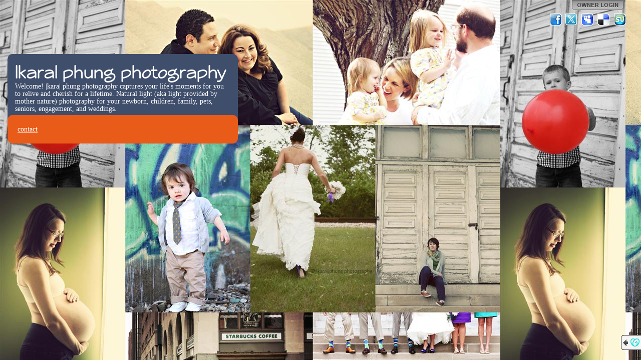

--- FILE ---
content_type: text/html; charset=utf-8
request_url: http://karaphung.com/
body_size: 6754
content:


<!DOCTYPE html PUBLIC "-//W3C//DTD XHTML+RDFa 1.0//EN" "http://www.w3.org/MarkUp/DTD/xhtml-rdfa-1.dtd">
<html xmlns="http://www.w3.org/1999/xhtml" version="XHTML+RDFa 1.1"
      xmlns:xsi="http://www.w3.org/2001/XMLSchema-instance"
      xsi:schemaLocation="http://www.w3.org/1999/xhtml http://www.w3.org/MarkUp/SCHEMA/xhtml-rdfa-2.xsd"
      xmlns:og="http://ogp.me/ns#">
  <head>
    <meta http-equiv="Content-Type" content="text/html; charset=utf-8" />
    <meta name="viewport" content="width=1024" />
    
  <meta name="description" content="Check out this GoDaddy hosted webpage! http://karaphung.com." />
  <meta property="og:title" content="|kara| phung photography" />
  <meta property="og:description" content="Check out this GoDaddy hosted webpage! http://karaphung.com." />
  
    <meta property="og:image" content="http://nebula.wsimg.com/obj/MDI0QUNEMjFCQjZDNjZGQjg2Mzg6YTM5NjY4YTk4NjdkNWUxY2ZmZWFhYTJmZDdiOGQyOTM=" />
    <link rel="image_src" href="http://nebula.wsimg.com/obj/MDI0QUNEMjFCQjZDNjZGQjg2Mzg6YTM5NjY4YTk4NjdkNWUxY2ZmZWFhYTJmZDdiOGQyOTM=" />
  
    <meta property="og:image" content="http://imagesak.websitetonight.com/skins/pl.gd/images/logo1.gif" />
  

    <link rel="shortcut icon" type="image/ico" href="http://img1.wsimg.com/ip/v1.2.20/images/favicon.ico" />
    <link rel="icon" type="image/png" href="http://img1.wsimg.com/ip/v1.2.20/images/favicon.jpg" />
    <title>
    |kara| phung photography
</title>
    
  	<!--CSS_START_MERGE:ss.css-->	
    <link href="http://img1.wsimg.com/ip/v1.2.20/style/ux.css" rel="stylesheet" type="text/css" />
    <link href="http://img1.wsimg.com/ip/v1.2.20/style/Site.css" rel="stylesheet" type="text/css" />
    <link href="http://img1.wsimg.com/ip/v1.2.20/style/layout.css" rel="stylesheet" type="text/css" />
    <link href="http://img1.wsimg.com/ip/v1.2.20/style/jquery.gd.shareLinks.css" rel="stylesheet" type="text/css" />
  	<!--CSS_END_MERGE-->
    
    
  
    <link href="http://img1.wsimg.com/ip/v1.2.20/style/font-veggieburger.css" rel="Stylesheet" type="text/css" />
  

    <script type="text/javascript" src="https://widget.starfieldtech.com/API.svc/jquery.js"></script>
    <script type="text/javascript" src="https://widget.starfieldtech.com/API.svc/jquery-ui.js"></script>

    <!--JS_START_MERGE:ss-merged.js-->	
    <script type="text/javascript" src="http://img1.wsimg.com/ip/v1.2.20/scripts/ss.js"></script>
    <script type="text/javascript" src="http://img1.wsimg.com/ip/v1.2.20/scripts/jquery.gd/jquery.gd.core.js"></script> 
    <script type="text/javascript" src="http://img1.wsimg.com/ip/v1.2.20/scripts/jquery.gd/jquery.gd.baseWidget.js"></script> 
    <script type="text/javascript" src="http://img1.wsimg.com/ip/v1.2.20/scripts/jquery.gd/jquery.gd.scaleBackground.js"></script> 
    <script type="text/javascript" src="http://img1.wsimg.com/ip/v1.2.20/scripts/jquery.gd-ss/jquery.gd-ss.switcher.js"></script> 
    <script type="text/javascript" src="http://img1.wsimg.com/ip/v1.2.20/scripts/jquery.gd/jquery.gd.textShadow.js"></script> 
    <script type="text/javascript" src="http://img1.wsimg.com/ip/v1.2.20/scripts/jquery.gd/jquery.gd.shareLinks.js"></script> 
    <!--JS_END_MERGE-->

    <script type="text/javascript" src="https://widget.starfieldtech.com/API.svc/cygnus-duel.js?app=SS&amp;user=513084&amp;proxy=%2fCygnus%2fProxy&amp;action=%2fCygnus%2fAction"></script>

    

<script type="text/javascript">// <![CDATA[
    $j(document).ready( function() {
        // ---- Configure the application settings for communicating with Cygnus.
        $c.Stage.applicationEventHandlerElement = $j("#page");

        var appSettings = $c.Stage.applicationSettings;
        appSettings.showConfigControl = false;
        appSettings.showToggleControl = false;
        appSettings.showCloseControl = true;
        appSettings.hideCloseControlOnEdit = true;
        appSettings.widgetActions.closeControlClick = function (widgetId, widgetType) {
            // this will hide the widget since it's already open
            $ss.showWidget(widgetId, $j(".ss-service[wid='" + widgetId + "']"));
        };
        appSettings.widgetEvents.saveConfigSuccess = 
        function(widgetId, widgetType) {
            var li = $j("li:has(a[wid='" + widgetId + "'])");
            if (li.length > 0)
            {
                li.show();
                li.find("a").removeClass("uninitialized");
                $ss.showLauncher();
                $ss.showSavedConfirmation('App saved successfully.');
            }
            else
            {
                if (widgetType == "fbpage")
                {
                    $ss.showSavedConfirmation('Facebook Page saved successfully.');
                }
            }
        };
        appSettings.widgetEvents.saveConfigFailure =
            function(widgetId, widgetType) {
                //alert("failed!");
            };
        appSettings.widgetEvents.cancelledConfig = 
            function(widgetId, widgetType) {
                var a = $j("a[wid='" + widgetId + "']");
                if (a.hasClass("uninitialized"))
                {
                    //close the widget since it's already open if it's not be initialized.
                    $ss.showWidget(widgetId, $j(".ss-service[wid='" + widgetId + "']"));
                    $ss.openAdminPanel('widgets');
                }
            };
        appSettings.widgetEvents.openedConfig = 
            function(widgetId, widgetType)
            {
                if (widgetType != "fbpage")
                {
                    // close tabs
                    $ss.hideAdminPanel();
                }
            };
        appSettings.widgetEvents.closedConfig = 
            function(widgetId, widgetType)
            {
                if (widgetType == "fbpage")
                {
                    $ss.facebookPage.close(widgetId);
                }
            };
        appSettings.widgetEvents.dataModified = 
            function(widgetId, widgetType, data) {
                if ($j.isPopulated(data))
                {
                    if (widgetType == "fbpage")
                    {
                        $j('.widget-fbpage-title').text(data.Title.value);
                    }
                    else
                    {
                        var a = $j("#ss-launcher").find("a[wid=" + widgetId + "]");
                        var children = a.children();
                        a
                            .text(data.LinkTitle.value)
                            .append(children);
                        $j("#widgets-added-list").find("li[wid=" + widgetId + "] .widget-added-label-title").text(data.LinkTitle.value);
                    }
                }
            };
        appSettings.widgetEvents.revealed =
            function(widgetId, widgetType) {
                if ($j.isFunction($ss.stage.layout.revealed)) $ss.stage.layout.revealed();
            };
        appSettings.widgetEvents.obscured = 
            function(widgetId, widgetType) {
                if ($j.isFunction($ss.stage.layout.obscured)) $ss.stage.layout.obscured();
            };

        appSettings.widgetEvents.widgetModalDisplayed = 
        appSettings.widgetEvents.contentUpdated =
          function(wigetId, widgetType) { $ss.fixPalette(); };

        appSettings.applicationUtilityProviders.getImages = function(widgetId, success, failure)
        {
            // show a dialog for the user to select images that were uploaded as backgrounds
            // one day maybe we can change this to be a uploader instead.
            $ss.facebookPage.gatherImages(null, function(result) {
                // if the user closed the dialog
                if (result)
                {
                    success(result.images);
                }
                else  // do the failure callback otherwise.
                {
                    failure({ error: 'Error', message: 'Unable to get images.' });
                }
            });
        }

        appSettings.baseWidgetColors = {
            background: '#FFFFFF',
            textTitle:  '#282222',
            textContent: '#6E5F5C',
            textLinks:  '#EA5B19',
            borderTitle:  '#EA5B19'
        };

        appSettings.applicationEvents.colorsChanged = "widgets.colorsChanged";

        appSettings.widgetInitializeOptions.fbpage = { hideFacebookConnectDisplay: true };

        appSettings.modalContainerCssClass ="modal-container";

        $c.CommManager.applicationData = { "domainName": "karaphung.com" };

        // ---- DONE application setting configuration
            
        // load/style the page and all it's components            
        $ss = SimpleSite({
            basePath: "/",
            cdnImagePath: "http://img1.wsimg.com/ip/v1.2.20/images/",
            cdnCssPath: "http://img1.wsimg.com/ip/v1.2.20/style/",
            eventReceiver: "#page",
            background: {"id":1387972,"originalSrc":"https://nebula.wsimg.com/obj/MDI0QUNEMjFCQjZDNjZGQjg2Mzg6YmQwN2UwOTEyM2YzMzIyZGYwMzNiOGM1NzM3N2Q0YTE=","src":"https://nebula.wsimg.com/obj/MDI0QUNEMjFCQjZDNjZGQjg2Mzg6MzcwZmRlY2Q3YTEwMWNjM2ZlZjMwM2Q5MTRiMmEwMWI=","thumbnail":"https://nebula.wsimg.com/obj/MDI0QUNEMjFCQjZDNjZGQjg2Mzg6YTM5NjY4YTk4NjdkNWUxY2ZmZWFhYTJmZDdiOGQyOTM=","orientation":"2","variation":"","isUserOwner":true,"cropHistory":null,"stockBackgroundId":0,"isUncropped":true},
            layout: {"id":1,"name":"Side Menu","type":"1","variation":"l","VariationName":"Left Side"},
            layoutControls:
            {
                content: '#ss-main',
                title: '#ss-name',
                description: '#ss-description',
                launcher: '#ss-launcher',
                page: '#page',
                widgetContainer: '#ss-widgetContainer',
                about: '#ss-about',
                background: '#ss-background'                    
            },
            palette: {
  "id": 0,
  "name": null,
  "userCreated": false,
  "isActive": false,
  "backgrounds": {
    "page": "#4A3F3B",
    "main": "#E95B19",
    "meta": "#3F4E6B",
    "block": "#FFFFFF"
  },
  "fonts": {
    "title": "#FFFFFF",
    "description": "#FFFFFF",
    "services": "#FFFFFF",
    "primary": "#282222",
    "secondary": "#6E5F5C",
    "links": "#EA5B19"
  }
},
            fonts: {"titleFontId":36,"generalFontId":2,"titleSize":42,"descriptionSize":14,"servicesSize":14,"titleFontIsEmbed":true,"generalFontIsEmbed":false},
            titleFont: {"id":36,"appliesTo":"title","faceName":"Veggieburger","defaultSize":50,"isEmbed":true},
            generalFont: {"id":2,"appliesTo":"title","faceName":"Tahoma","defaultSize":60,"isEmbed":false},
            fontControls:
            {
                title: {reset: '.ss-title', apply: '.ss-title' },
                description: {reset: '.ss-description', apply: '.ss-description' },
                services: {reset: '.ss-service', apply: '.ss-service'},
                block: {reset: '.ss-block, #ss-widgetContainer', apply: '.ss-block, #ss-widgetContainer' }
            },
            styleControls:
            {
                // Page background
                background: {reset: '#ss-background', apply: '#ss-background' },
                title: {reset: '.ss-title', apply: '.ss-title', borders: {reset: '#ss-launcher li', apply: '#ss-launcher li'} },
                description: {reset: '.ss-description', apply: '.ss-description' },
                services: {reset: '.ss-service', apply: '.ss-service', borders: {reset: '.accordion-arrow-inheritor, .accordion-button', apply: '.accordion-arrow-inheritor, .accordion-button'}},
                block: {
                  reset: '.ss-block, #ss-widgetContainer', 
                  apply: '.ss-block, #ss-widgetContainer, .modal-widget',
                  foreground: { apply: '.contrast' } 
                },
                // Widget text
                primary: {
                  reset: '.widget-container .title-bar, .widget-container .text-highlight, .widget-instance h1, .widget-instance h2, .widget-instance h3, .widget-instance h4, .widget-instance h5, .widget-instance h6, .modal-widget .title-bar, .modal-widget .text-highlight, .modal-widget h1, .modal-widget h2, .modal-widget h3, .modal-widget h4, .modal-widget h5, .modal-widget h6', 
                  apply: '.widget-container .title-bar, .widget-container .text-highlight, .widget-instance h1, .widget-instance h2, .widget-instance h3, .widget-instance h4, .widget-instance h5, .widget-instance h6, .modal-widget .title-bar, .modal-widget .text-highlight, .modal-widget h1, .modal-widget h2, .modal-widget h3, .modal-widget h4, .modal-widget h5, .modal-widget h6'
                },
                secondary: {
                  reset: '.widget-instance, .widget-instance div:not(.watermark, .charCounter, .text-highlight, .contrast, .error, .form-errors, .required, :isThirdPartyInclude), .widget-instance span:not(.watermark, .charCounter, .text-highlight, .contrast, .error, .form-errors, .required, :isThirdPartyInclude), .widget-instance li, .widget-instance p, .modal-widget, .modal-widget div:not(.watermark, .charCounter), .modal-widget li, .modal-widget span:not(.text-highlight,.contrast), .modal-widget p', 
                  apply: '.widget-instance, .widget-instance div:not(.watermark, .charCounter, .text-highlight, .contrast, .error, .form-errors, .required, :isThirdPartyInclude), .widget-instance span:not(.watermark, .charCounter, .text-highlight, .contrast, .error, .form-errors, .required, :isThirdPartyInclude), .widget-instance li, .widget-instance p, .modal-widget, .modal-widget div:not(.watermark, .charCounter), .modal-widget li, .modal-widget span:not(.text-highlight,.welcome-subtitle,.contrast), .modal-widget p',
                  background: { apply: '.contrast, .speech-balloon-tail' },
                  borders: { apply: '.speech-balloon-tail' }
                },
                //main: { reset: '#ss-launcher, .modal-widget', apply: '.modal-widget, .layout3-c #ss-launcher, .layout2-c #ss-launcher, .layout2-l #ss-launcher, .layout2-r #ss-launcher' }, //'.ss-main, .layout3-c #ss-launcher',
                //meta: { reset: '#ss-main', apply: '.layout1-c #ss-main, .layout1-l #ss-main, .layout1-r #ss-main, .layout4-c #ss-main, .layout4-l #ss-main, .layout4-r #ss-main' }, //'.ss-main, .layout3-c #ss-launcher',
                main: { reset: '#ss-launcher', apply: '#ss-launcher' },
                meta: { reset: '#ss-about', apply: '#ss-about' }, //'.ss-main, .layout3-c #ss-launcher',
                links: { reset: '.modal-widget a', apply: '.widget-instance a:not(.contrast, :isInWidgetConfigPanel, :isThirdPartyInclude), .modal-widget a:not(.welcome-link), a.widget-link', borders: {reset: '.widget-container .title-bar, .widget-container .contrast-border, hr', apply: '.widget-container .title-bar, .widget-container .contrast-border, hr' }},
                page: { reset: '.ss-background, body', apply: '.ss-background, body' },
                launcher: { reset: '#ss-launcher', apply: '#ss-launcher' },
                widgetContainer: { reset: '#ss-widgetContainer', apply: '#ss-widgetContainer' }
            },
            siteInfo: {
                title: "|kara| phung photography",
                description: "Welcome! |kara| phung photography captures your life's moments for you to relive and cherish for a lifetime. Natural light (aka light provided by mother nature) photography for your newborn, children, family, pets, seniors, engagement, and weddings.",
                domain: "karaphung.com",
                showShareLinks: true
            },
            shareLinksData: {
                
                facebook: { ciCode: '44670', value:0 },
                myspace: { ciCode: '44666', message: "|kara| phung photography", value:2 },
                delicious: { ciCode: '44668', message: "Check out this GoDaddy hosted webpage! http://karaphung.com.", value:3 },
                stumbleupon: { ciCode: '44669', value:4 }
            },
            previewMessageData: [{"appId":"1", message:"<div class=\"preview-warning-info\">This is only a preview. We may still be setting up your domain.</div><div>To get started customizing your site, click <b>Owner Login</b>. After domain setup is complete, view your live site at your domain address.</div><br/><div>Domain address:<br /><a href=\"http://[[domain]]\">[[domain]]</a></div>"}],
            wstAppName : 'GoDaddy Website Builder',
            gcWstAppName : 'Websites + Marketing',
            gDCrossSellISC : 'https://www.godaddy.com/websites/website-builder'
            
        });  
            
        $ss.showLauncher();

        // display the main container (nav and about) which should be formatted by now
        $j("#ss-mainContainer").css("visibility", "visible");

        
            $ss.stage.showShareLinksPanel(true);
        

        $j("#ss-description").linkify({fontColorParent: '#ss-description', initText: "Welcome! |kara| phung photography captures your life's moments for you to relive and cherish for a lifetime. Natural light (aka light provided by mother nature) photography for your newborn, children, family, pets, seniors, engagement, and weddings."});
        $j("#ss-title").linkify({fontColorParent: '#ss-name', initText: "|kara| phung photography"}); 

        // show modal dialog if needed.
        $ss.stage.showPreviewModal();
    });          
// ]]></script>

  <script type="text/javascript">// <![CDATA[

    $j(document).ready(function () {

      

      var loginHref = $j("#login-link").attrSafe("href").replace(/&lcid=.*?(&|$)/gi, '&lcid=' + (location.hostname.toLowerCase() == $ss.stage.siteInfo.domain.toLowerCase()));
      $j("#login-link").attrSafe("href", loginHref);
    });

  // ]]></script>

  </head>

  <body class="non-admin compliant rslrgd">
    
    
    <div class="site-wrapper">
      
    <div id="ss-background" class="ss-background" style="position: fixed; z-index:-1000; background-color: #4A3F3B; background-image: url(https://nebula.wsimg.com/obj/MDI0QUNEMjFCQjZDNjZGQjg2Mzg6MzcwZmRlY2Q3YTEwMWNjM2ZlZjMwM2Q5MTRiMmEwMWI=); background-repeat:repeat; height:100%; width:100%;"></div>
    
      <div class="page" id="page">
        
<div id="content">
    <div id="ss-mainContainer" style="visibility:hidden;">
        <div id="ss-main" class="ss-main">
            
            <div id="ss-about" >
                
<h1 id="ss-name" class="ss-title" style="zoom:1/*DNR: fixes IE bug*/; font-size: 42px; font-family:Veggieburger;">|kara| phung photography</h1>
<div id="ss-description" class="ss-description" style="font-size: 14px; font-family:Tahoma;">Welcome! |kara| phung photography captures your life&#39;s moments for you to relive and cherish for a lifetime. Natural light (aka light provided by mother nature) photography for your newborn, children, family, pets, seniors, engagement, and weddings.</div>

            </div>
            
<div id="ss-launcher" >
  <ul>
    <li class="link-home"><a class="ss-service" href="javascript:$ss.hideWidgets();">Home</a></li>
    
        <li ><a class="ss-service closed" href="#" wid="SS51308I3H1lsGMxB" onclick="javascript:$ss.showWidget('SS51308I3H1lsGMxB', $j(this));" style="font-size: 14px; font-family:Tahoma;">contact<div class="accordion-button"><div class="accordion-arrow-inheritor"><div class="accordion-arrow"></div></div></div></a></li>
    
    <li id="menu-affiliate-link"  style="display:none;">
        
    </li>
  </ul>
</div>
        </div>
    </div>
    <div id="ss-widgetContainer" style="display:none;"></div>
</div>
        
<div id="logindisplay">
     
	<a href="https://sso.godaddy.com/?realm=idp&amp;app=instant-page&amp;path=login%3fartifact%3d%26domain%3dkaraphung.com%26oid%3d%26sd%3d%26lcid%3dTrue%26idpinfo%3dnull%26auto%3dtrue%26source%3d" cicode="41766" id="login-link"></a>

</div>
<div id="sharePanel"></div>


  <div class="cross-sell">
    <div class="blurb">
      <span class="arrow"></span>
      <span class="logo"></span>
      A website created by GoDaddy’s
       
      <a class="want-one-link" target="_blank" href="https://www.godaddy.com/websites/website-builder" rel="nofollow"><span><b>Website Builder</b></span></a>
      
    </div>
  </div>

      </div>
    </div>
    <script>'undefined' === typeof _trfq || (window._trfq = []);'undefined' === typeof _trfd && (window._trfd=[]), _trfd.push({ 'ap':'IPv1' });</script><script src='//img1.wsimg.com/tcc/tcc_l.combined.1.0.5.min.js' async></script>
  </body>
</html><!-- Version: 1.8.0.0 -->

--- FILE ---
content_type: text/css
request_url: http://img1.wsimg.com/ip/v1.2.20/style/font-veggieburger.css
body_size: 71407
content:
/* Generated by Font Squirrel (http://www.fontsquirrel.com) on May 13, 2011 01:58:01 PM America/New_York */

/* Modified by jpage */

@font-face {
    font-family: 'Veggieburger';
    src: url('../fonts/veggimed-webfont.eot');
    src: local('☺'), 
         url([data-uri]) format('woff'),
         url([data-uri]) format('truetype'),
         url('../fonts/veggimed-webfont.svg#VeggieburgerRegular') format('svg');
    font-weight: normal;
    font-style: normal;
}